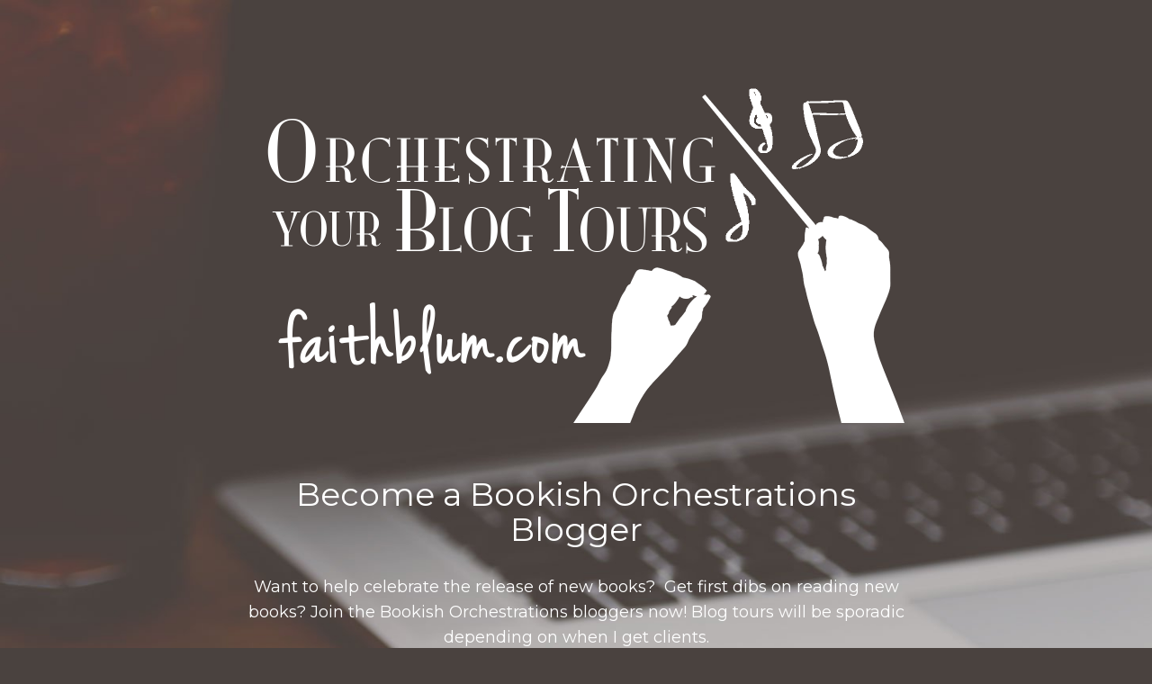

--- FILE ---
content_type: text/html; charset=utf-8
request_url: https://www.subscribepage.com/Bookish-Orchestrations-Blogger
body_size: 5816
content:
<html>
  <head>
    <meta charset="utf-8">
    <meta http-equiv="X-UA-Compatible" content="IE=edge">
    <meta name="viewport" content="width=device-width, initial-scale=1">
		<meta name="description" content="">
		<meta name="keywords" content="">
		<meta name="author" content="">
		<meta property="og:type" content="website">
		<meta property="og:title" content="">
		<meta property="og:description" content="">
		<meta property="og:image" content="">
		<meta name="robots" content="noindex, nofollow">
		<link rel="stylesheet" href="https://maxcdn.bootstrapcdn.com/bootstrap/3.3.6/css/bootstrap.min.css" integrity="sha384-1q8mTJOASx8j1Au+a5WDVnPi2lkFfwwEAa8hDDdjZlpLegxhjVME1fgjWPGmkzs7" crossorigin="anonymous">
		<title></title>
		




<style type="text/css">
    @import url(https://fonts.googleapis.com/css?family=Montserrat:400,700);
</style>

		<script src="https://ajax.googleapis.com/ajax/libs/jquery/2.2.2/jquery.min.js"></script>
<script>
	function timers() {
		setTimeout(function(){
			$('.countdown').each(function() {
			    if (! $(this).data('countdown-bound')) {
                    var id = $(this).attr('id');
                    var date = $(this).attr('data-date');

                    $(this).data('countdown-bound', true);
                    initializeClock(id, date);
                }
			});
		});
	}

	$(document).ready(function () {
		timers();

        $('body').on('DOMNodeInserted',function(e) {
            timers();
        });
	});

	function getTimeRemaining(endtime) {
        endtime = endtime.replace(' ', 'T');

        var t = Date.parse(endtime) - Date.parse(new Date());
		var seconds = Math.floor((t / 1000) % 60);
		var minutes = Math.floor((t / 1000 / 60) % 60);
		var hours = Math.floor((t / (1000 * 60 * 60)) % 24);
		var days = Math.floor(t / (1000 * 60 * 60 * 24));
		return {
			'total': t,
			'days': days,
			'hours': hours,
			'minutes': minutes,
			'seconds': seconds
		};
	}

	function initializeClock (id, endtime) {
		var clock = document.getElementById(id);
		var daysSpan = clock.querySelector('.days');
		var hoursSpan = clock.querySelector('.hours');
		var minutesSpan = clock.querySelector('.minutes');
		var secondsSpan = clock.querySelector('.seconds');

		function updateClock() {
			var t = getTimeRemaining(endtime);

			daysSpan.innerHTML = t.days;
			hoursSpan.innerHTML = ('0' + t.hours).slice(-2);
			minutesSpan.innerHTML = ('0' + t.minutes).slice(-2);
			secondsSpan.innerHTML = ('0' + t.seconds).slice(-2);

			if (t.total <= 0) {
				daysSpan.innerHTML = '00';
				hoursSpan.innerHTML = '00';
				minutesSpan.innerHTML = '00';
				secondsSpan.innerHTML = '00';
			}
		}

		updateClock();

		if (window['timerinterval' + id]) {
			clearInterval(window['timerinterval' + id]);
		}

		window['timerinterval' + id] = setInterval(updateClock, 1000);
	}
</script>
 

<style type="text/css">
	.wrapper {
		display: table;
		height: 100%;
		width: 100%;
		padding: 42px 0;
	}
	.ml-content-table {
		display: table-cell;
		vertical-align: middle;
		text-align: center;
		width: 100%;
		height: 100%;
	}
</style>

<style type="text/css">
	.ml-3 .hero {
		border-radius: 0px;
	}
	@media (min-width: 768px) {
		.container.ml-container {
			max-width: 1170px;
		}
	}
	@media (max-width: 768px) {
		.ml-3 .input-group input.form-control {
			border-radius: 5px!important;
		}
		.ml-3 .input-group span.input-group-btn button {
			border-radius: 5px!important;
		}	
    .ml-3 .container {
      padding: 30px!important;
    }
    .ml-3 .container-fluid .container {
      padding: 0px!important;
    }
    .ml-3 .ml-subscribe-form {
      padding: 15px !important;
    }
		
	}
</style><style type="text/css">
									@media (max-width: 768px) {
										.ml-3 h1 {
											font-size: 28px!important;
										}
										.ml-3 h2 {
											font-size: 20px!important;
										}
										.ml-3 p {
											font-size: 18px!important;
										}
										.ml-3 { 
											margin-bottom: 15px!important;
											margin-top: 15px!important;
										}
									}
								</style><style type="text/css">
	.ml-12 {
		padding-bottom: 30px;
		padding-top: 30px;
	}
	.ml-12 h1 {
		color: #ffffff;
		font-size: 36px;
		font-weight: normal; font-style: normal; text-decoration: none;
		text-align: center;
	}
</style><style type="text/css">
								@media (max-width: 768px) {
									.ml-12 h1 {
										font-size: 28px!important;
									}
								}
							</style><style type="text/css">
	.ml-14 {
		padding-bottom: 30px;
		padding-top: 30px;
	}
	.ml-14 p {
		color: #ffffff;
		font-size: 18px;
		line-height: 30px;
		margin: 0 0 15px 0;
	}
	.ml-14 p:last-child {
		margin-bottom: 0;
	}
	.ml-14 p a {
		color: #ffffff;
		text-decoration: underline;
	}
</style><style type="text/css">
								@media (max-width: 768px) {
									.ml-14 p {
										font-size: 18px!important;
									}
								}
							</style><style type="text/css">
		body {
			background: url('https://bucket.mlcdn.com/a/306/306311/images/3ba0659bf231cf85ef45de3bdd36195319db0ce5.jpeg') #4a423f;
			background-position: center center;
		    background-size: cover;
		    box-sizing: border-box;	
		    font-family: 'Montserrat', sans-serif;
		    line-height: 200%;
		}
		.checkbox.ml-validate-required.ml-error p, .checkbox.ml-validate-required.ml-error p a {
				color: red!important;
			} 
		p {
			margin: 0 0 15px 0;
		}
		h1,h2,h3,h4,h5,h6 {
	margin: 0;
	padding: 0;
}
p {
	margin: 0 0 15px 0;
}
.align-center { text-align: center; }
.align-left { text-align: left; }
.align-right { text-align: right; }
.mt0 { margin-top: 0 !important; }
.mt10 { margin-top: 10px !important; }
.mt15 { margin-top: 15px !important; }
.mt20 { margin-top: 20px !important; }
.mt30 { margin-top: 30px !important; }
.mt40 { margin-top: 40px !important; }
.mt50 { margin-top: 50px !important; }
.mt60 { margin-top: 60px !important; }
.mt70 { margin-top: 70px !important; }
.mt80 { margin-top: 80px !important; }
.mt90 { margin-top: 90px !important; }
.mt100 { margin-top: 100px !important; }
.mb0 { margin-bottom: 0 !important; }
.mb10 { margin-bottom: 10px !important; }
.mb15 { margin-bottom: 15px !important; }
.mb20 { margin-bottom: 20px !important; }
.mb30 { margin-bottom: 30px !important; }
.mb40 { margin-bottom: 40px !important; }
.mb50 { margin-bottom: 50px !important; }
.mb60 { margin-bottom: 60px !important; }
.mb70 { margin-bottom: 70px !important; }
.mb80 { margin-bottom: 80px !important; }
.mb90 { margin-bottom: 90px !important; }
.mb100 { margin-bottom: 100px !important; }
.pt0 { padding-top: 0 !important; }
.pt10 { padding-top: 10px !important; }
.pt15 { padding-top: 15px !important; }
.pt20 { padding-top: 20px !important; }
.pt30 { padding-top: 30px !important; }
.pt40 { padding-top: 40px !important; }
.pt50 { padding-top: 50px !important; }
.pt60 { padding-top: 60px !important; }
.pt70 { padding-top: 70px !important; }
.pt80 { padding-top: 80px !important; }
.pt90 { padding-top: 90px !important; }
.pt100 { padding-top: 100px !important; }
.pb0 { padding-bottom: 0 !important; }
.pb10 { padding-bottom: 10px !important; }
.pb15 { padding-bottom: 15px !important; }
.pb20 { padding-bottom: 20px !important; }
.pb30 { padding-bottom: 30px !important; }
.pb40 { padding-bottom: 40px !important; }
.pb50 { padding-bottom: 50px !important; }
.pb60 { padding-bottom: 60px !important; }
.pb70 { padding-bottom: 70px !important; }
.pb80 { padding-bottom: 80px !important; }
.pb90 { padding-bottom: 90px !important; }
.pb100 { padding-bottom: 100px !important; }
.pl0 { padding-left: 0px !important; }
.pr0 { padding-right: 0px !important; }

form {
	margin-top: 0px;
	margin-bottom: 0px;
}
.form-group,
.input-group {
  z-index: 1;
}
.form-control {
	border: none;
	z-index: 1;
}
.form-control:focus {
	border: none;
	box-shadow: none;
	outline: medium none;
}
.btn.active.focus, 
.btn.active:focus, 
.btn.focus, 
.btn:active.focus, 
.btn:active:focus, 
.btn:focus {
	box-shadow: none;
	outline: medium none;
}

.display-inline {
    display: inline-block !important;
}

.display-none {
    display: none !important;
}
		.navbar-brand {
			padding: 0px;
		}
		.navbar-brand>img {
			height: 100%;
			padding: 7px 15px;
			width: auto;
		}
		.ml-spacer-hack {
			display: block;
			height: 15px;
		}
		/* */
		.display-table {
			display: table;
		    table-layout: fixed;
		    width: 100%;
		}
		.col-middle {
		    vertical-align: middle;
		}
		.col-height {
		    display: table-cell;
		    float: none;
		    height: 100%;
		}
		.media {
			margin-top: 0px;
		}
input:-webkit-autofill {
    -webkit-box-shadow: 0 0 0px 1000px white inset;
}

.ml-error .label-description {
  color: #ff0000 !important;
}

@media (max-width: 992px) {
	.ts-block .media-left {
		float: left;
		width: 100%;
		margin-bottom: 15px;
	}
}

@media (max-width: 768px) {
	
	.ts-block .media-left {
		float: none;
		width: auto;
		margin-bottom: 0px;
	}
		
	.container-fluid{
		padding: 15px 30px!important;
	}
	
	.hero h1 {
		margin-bottom: 15px!important;
	}

	.ml-subscribe-form {
		margin-top: 0!important;
		padding: 15px 0!important;
	}

	.container {
		padding: 0px!important;
	}

	.default {
		padding: 0px 30px!important;
	}

	.copyright {
		text-align: center!important;
	}

	ul.list-centered {
		margin-bottom: -10px!important;
	}

	ul.list-centered li {
		margin-bottom: 10px!important;
	}

	.social-icons-block {
		text-align: center!important;
	}

	.social-icons-block ul {
		float: none!important;
	}

	.navbar-header .navbar-brand{
		/* Firefox */
		width: -moz-calc(100% - 80px);
		/* WebKit */
		width: -webkit-calc(100% - 80px);
		/* Opera */
		width: -o-calc(100% - 80px);
		/* Standard */
		width: calc(100% - 80px);
	}

	.navbar-header .navbar-brand img{
		padding: 0px!important;
	}

	.ml-date {
		margin-bottom: 15px!important;
	}

	.ml-date:last-child {
		margin-bottom: 0px!important;
	}

	.mb-30 {
		margin-bottom: 15px!important;
	}	
	
	.media .media-left .media-object {
		width: 100px!important;
	}
	
	.col-height {
		display: block !important;
	}
	.col-image-text {
		margin-bottom: 30px;
	}
	.col-text-image {
		margin-top: 30px;
	}
	.col-res-30 {
		margin-bottom: 30px;
	}
	.btn, .form-control {
     white-space: normal !important;
     line-height: 100% !important;
     height: auto !important;
     padding: 10px !important;
	}
	h1,h2,h3 {
	    word-break: break-word;
	}
	/* Social share */
	.list-centered.share-icons li a img {
		margin: 5px;
	}
	/* Gallery */
	.gallery .img-responsive {
		margin-bottom: 30px;
	}
	.gallery .align-center:last-child .img-responsive {
		margin-bottom: 0px;
	}
	
	/* INPUT AND BUTTON  */

	.input-group {
    	width: 100%!important;
	}
	
	input.form-control {
	}
	
	span.input-group-btn {
	    float: left!important;
	    margin-top: 15px!important;
	    width: 100%!important;
	}
	
	button.btn {
	    width: 100%!important;
	}
}

	</style></head>
<body>
	
	
    
    
		    
	    
			
			
		
		
			
			
    	
		
		
			
			
			
			
		
		
			
			
			
			
		
		
			
			
		
		
			
				
		
		
			
			
				
		

		
			
			
			
			
			
		
		
			
			
			
			
			
			
		 
		 
    
    
    
    
  
  
		
		
		
  
		
     
	<div class="wrapper row-form">
		<div class="ml-content-table">
			
					<div class="ml-3 mt30 mb20">
						<div class="container-fluid hero">
							<div class="container">
								 
								
	



	
  
  
	
	
  
  
  
  
  

  
  
  
  
  

	
		
		
	
		
		
	
	
		
		
	
	
		
		
		
		
	
	
		
		
	
	
		
		
	
		
		
		
		
		
		
		
	
	
  
  	
  	
  	
    
  	
  
  
  	
  	
    
  	
  
	

  	
  	
  	
  	  
  
  
  	
  	
  	
  
  
	
	
	
	
  
  
    
    
    
    
  

  
  	
  	
  	
  	
  
  
  	
  	
  	
  
  
  	
  	
  	
  
  
  	
  	
  	
  


  
  
    
<div class="row pb60">
	<div class="col-xs-12 col-md-8 col-md-offset-2 align-center">
		<img class="img-responsive display-inline" src="https://bucket.mlcdn.com/a/505/505631/images/3552932f46da1a4892cb94ba0d69ee55b7f6b78c.png" alt="" width="1500" style="display: block;" border="0">
	</div>
</div>

<div class="row">
	<div class="col-xs-12 col-md-8 col-md-offset-2">
		<h1>Become a Bookish Orchestrations Blogger</h1>
	</div>
</div>

<div class="row mb30">
	<div class="col-xs-12 col-md-8 col-md-offset-2">
		<p>Want to help celebrate the release of new books?  Get first dibs on reading new books? Join the Bookish Orchestrations bloggers now! Blog tours will be sporadic depending on when I get clients.</p>
	</div>
</div>

<div class="row">
	<div class="col-xs-12 col-md-8 col-md-offset-2 ml-subscribe-form" id="mlb2-1004646">
		
		<form action="https://app.mailerlite.com/webforms/submit/a4h2r7" data-code="a4h2r7" method="POST" ng-init="(variable.placeholder && variable.placeholder.value && (variable.fields.value|filter:{ var:'email' }).length) && ((variable.fields.value|filter:{ var:'email' })[0].title = variable.placeholder.value); variable.placeholder.value = ''">
		
      
    
      <div class="row">
        <div class="col-xs-12">
          <div>
            <div class="form-group ml-field-email ml-validate-email ml-validate-required">
              
              <input type="text" class="form-control" data-inputmask="" name="fields[email]" placeholder="Email">
            </div>
          </div><div>
            <div class="form-group ml-field-name ml-validate-required">
              
              <input type="text" class="form-control" data-inputmask="" name="fields[name]" placeholder="Name">
            </div>
          </div>
        </div>
      </div>
      
      
      
      
      
      
      
      <div class="row">
        <div class="col-xs-12">
          <button class="btn btn-block primary" type="submit">Sign up</button>
          <button disabled="disabled" style="display: none;" type="button" class="loading btn btn-block"><img src="https://static.mailerlite.com/images/rolling.gif" width="20" height="20" style="width: 20px; height: 20px; display: block; margin: 0 auto;" border="0"></button>
        </div>
      </div>
      
      
      <input type="hidden" name="ml-submit" value="1">
	
    </form>
	</div>
</div>









<style type="text/css">
  
	.ml-3 .hero {
		background-image: none;
		background-color: none;
		background-position: center center;
		border-radius: none;
		padding-bottom: 0px;
		padding-top: 0px;
	}
	
	.ml-3 h1 {
		color: #ffffff;
		font-size: 36px;
		font-weight: normal; font-style: normal; text-decoration: none;
		text-align: center;
		margin-bottom: 30px;
	}
	.ml-3 .form-group {
		text-align: left;
	}
	.ml-3 p {
		color: #ffffff;
		font-size: 18px;
		margin-bottom: 15px;
	}
	.ml-3 p:last-child {
		margin-bottom: 30px;
	}
	.ml-3 p a {
		color: #ffffff;
		text-decoration: underline;
	}
	.ml-3 .input-group.ml-error input {
		border: 2px solid red;
		z-index: 9999;
	}
	.ml-3 .form-group.ml-error input {
		border: 2px solid red;
	}
	.ml-3 .form-control {
		background-color: #ffffff;
		border-radius: 5px;
		border: 0px solid #ffbd21;
		color: #333333;
		font-size: 14px;
		height: 50px;
		line-height: 50px;
		padding: 6px 24px;
	}
	.ml-3 .form-control::-webkit-input-placeholder { 
		color: #666666;
	}
	.ml-3 .form-control:-moz-placeholder { 
		color: #666666;
		opacity:  1;
	}
	.ml-3 .form-control::-moz-placeholder { 
		color: #666666;
		opacity:  1;
	}
	.ml-3 .form-control:-ms-input-placeholder {
		color: #666666;
	}
	.ml-3 .form-group label {
		color: #ffffff;
		font-size: 14px;
		font-weight: bold; font-style: normal; text-decoration: none;
	}
	
	.ml-3 .checkbox {
		margin: 0;
		text-align: left;
	}
	
	.ml-3 .checkbox p {
  	color: #ffffff;
		font-size: 12px;
		font-weight: normal; font-style: normal; text-decoration: none;
		line-height: 18px;
		margin: 0 0 10px 0;
	}
	
	.ml-3 .checkbox p:last-child,
	.ml-3 .checkbox p a {
    
    margin: 0;
    
  }
  
	.ml-3 .checkbox p a {
  	color: #ffffff;
  	text-decoration: underline;
	}	

	.ml-3 button {
		background-color: #ffbd21;
		font-size: 18px;
		color: #ffffff;
		border-radius: 5px;
		font-weight: normal; font-style: normal; text-decoration: none;
		height: 50px;
		border: none;
		padding: 6px 24px;
	}
	.ml-3 button:hover,
	.ml-3 button:focus,
	.ml-3 button:active,
	.ml-3 button:active:hover {
		background-color: #ffcb2c;
		color: #ffffff;
	}
</style>







								
								
							</div>
						</div>
					</div>
				
		</div>
	</div>
	<div class="row-success" style="display: none">
		<template class="success-template">		<div class="wrapper">
			<div class="ml-content-table">
				
					<div class="container-fluid ml-12">
						<div class="container">
							
								
	
	
	
	
		
		
		
		
	

<div class="row">
	
	<div class="col-sm-12">
		<h1>Thank you!</h1>
	</div>
</div>

							
							
						</div>
					</div>
				
					<div class="container-fluid ml-14">
						<div class="container">
							
								
	
	
	
	
		
		
	
	
		
		
	

<div class="row">
	
	<div class="col-sm-12">
		<p style="text-align: center;">Thank you for signing up! I will email you as soon as I have a new client and a blog tour to orchestrate.</p>
	</div>
</div>


							
							
						</div>
					</div>
				
			</div>
		</div>
		</template>
	</div>
	  <! -- Powered by MailerLite -- >
    <div class="container-fluid">
		<div class="container">
		  <div class="row">
			<div class="col-sm-12">
			  <a href="https://www.mailerlite.com" target="_blank">
				<img height="35" width="86" border="0" alt="MailerLite" src="https://static1.mailerlite.com/assets/plugins/builder2/images/powered-by-mailerlite.png" style="margin: 30px auto; display: block;">
				</a> 
			</div>
		  </div>
		</div>
	</div>
<! -- /Powered by MailerLite -- >
  	<div style="display: none">
	    <script>
 

  var $ = window.ml_jQuery || window.jQuery;

 document.onkeydown = function(evt) {
   evt = evt || window.event;
   var isEscape = false;
   if ('key' in evt) {
     isEscape = evt.key == 'Escape';
   } else {
     isEscape = evt.keyCode == 27;
   }

   if (isEscape) {
     close();
   }
 };

 function close() {
        window.parent.postMessage('ml-accounts-505631-f3t5u5x6z5-webforms-1004646-a4h2r7-hide', '*');
 };

 function sendHeightToParent(selector) {
   setTimeout(function(){
    var formHeight = $(selector).outerHeight();
    window.parent.postMessage('ml-accounts-505631-f3t5u5x6z5-webforms-1004646-a4h2r7-setHeight-' + formHeight + 'px', '*');
   },50);
 }

 if ($('.mailerlite-popup').length) {
   setTimeout(function() {
    sendHeightToParent('.mailerlite-popup');
   },200);
   $(window).resize(sendHeightToParent.bind(null, '.mailerlite-popup'));
 }


 if ($('.mailerlite-slidebox').length) {
   setTimeout(function() {
    sendHeightToParent('.mailerlite-slidebox');
   },200);
   $(window).resize(sendHeightToParent.bind(null, '.mailerlite-slidebox'));
 }

 if ($('.mailerlite-form-bar').length) {
   setTimeout(function() {
     sendHeightToParent('.mailerlite-form-bar');
   },200);
   $(window).resize(sendHeightToParent.bind(null, '.mailerlite-form-bar'));
 }


 if ($('.mailerlite-fullscreen').length) {
   setTimeout(function() {
     sendHeightToParent('.mailerlite-fullscreen');
   },200);
   $(window).resize(sendHeightToParent.bind(null, '.mailerlite-fullscreen'));
 }

 function ml_webform_success_1004646 () {
   $('.row-form').hide();
   $('.row-success').show();
   $(window).scrollTop(0);

  
   if ($('.row-success').find('.success-template').length && $('.success-template').html()) {
     $('.row-success').replaceWith($('.success-template').html());
   }
 }

    
</script>

  <img src="https://track.mailerlite.com/webforms/o/1004646/a4h2r7" width="1" height="1" />

    </div>
    <style>
			.popup {
				display: none;
				position: fixed;
				top:0;
				left:0;
				right: 0;
				bottom: 0;
				width: 100%;
				height: 100%;
				z-index: 9999;
			    background: rgba(0,0,0,0.35);
			    overflow: scroll;
			}
			.webform-container {
				padding: 30px;
				margin: 0;
			}
			.mailerlite-container {
		        width: 100% !important;
		        box-sizing: border-box;
		        margin: 0 auto;
		        position: static;
		        display: table;
		        height: 100%;
		    }
		    .mailerlite-vertical-align-center {
		        
		        display: table-cell;
		        vertical-align: middle;
		        text-align: center;
		        
		    }
		    .ml-subscribe-form .ml-vertical-align-center{
		        display: table-cell;
		        vertical-align: middle;
		    }
		    .mailerlite-webform {
		        position: relative;
		        display: inline-block;
		        width: 100%;
		        padding: 0px;
		        max-width: 480px;
		        text-align: left;
		    }
		    .close-popup {
				position: absolute;
				right: 5px;
				top: 5px;
				height: 30px;
				width: 30px;
				line-height: 30px;
				text-align: center;
				font-size: 16px;
				z-index: 2;
		    }
		    .close-popup:hover {
		        text-decoration: none;
		    }
		</style>
		
		<script>
			function showPopup(ele) {
				var container = ele.closest('.container');
				var popup = container.find('.popup');
				popup.show('fadeIn');
			}
			function hidePopup(ele) {
				var popup = ele.closest('.popup');
				popup.hide();
			}
			$(document).on('click', '.popup', function() {
				hidePopup($(this));
			});
			$(document).on('click', '.mailerlite-webform', function(e) {
				e.stopPropagation();
			})
		</script>
		
		    <script src="https://static.mailerlite.com/js/w/webforms.min.js?v03ee2804ef2f008535475a5d62f02f94" type="text/javascript"></script>
		<script async="async" src="https://code.jquery.com/jquery-2.2.4.min.js" crossorigin="anonymous" type="text/javascript"></script>
    <script async="async" src="https://maxcdn.bootstrapcdn.com/bootstrap/3.3.6/js/bootstrap.min.js" crossorigin="anonymous" type="text/javascript"></script>
    </body>
</html>